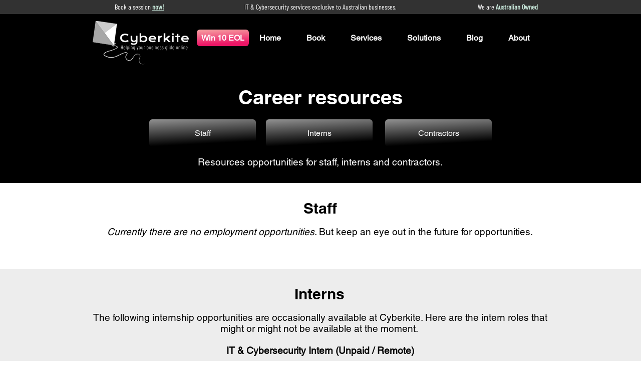

--- FILE ---
content_type: text/html; charset=utf-8
request_url: https://www.google.com/recaptcha/api2/aframe
body_size: 266
content:
<!DOCTYPE HTML><html><head><meta http-equiv="content-type" content="text/html; charset=UTF-8"></head><body><script nonce="6arY3JTD4ChJIwrnh_eJJA">/** Anti-fraud and anti-abuse applications only. See google.com/recaptcha */ try{var clients={'sodar':'https://pagead2.googlesyndication.com/pagead/sodar?'};window.addEventListener("message",function(a){try{if(a.source===window.parent){var b=JSON.parse(a.data);var c=clients[b['id']];if(c){var d=document.createElement('img');d.src=c+b['params']+'&rc='+(localStorage.getItem("rc::a")?sessionStorage.getItem("rc::b"):"");window.document.body.appendChild(d);sessionStorage.setItem("rc::e",parseInt(sessionStorage.getItem("rc::e")||0)+1);localStorage.setItem("rc::h",'1770012844285');}}}catch(b){}});window.parent.postMessage("_grecaptcha_ready", "*");}catch(b){}</script></body></html>